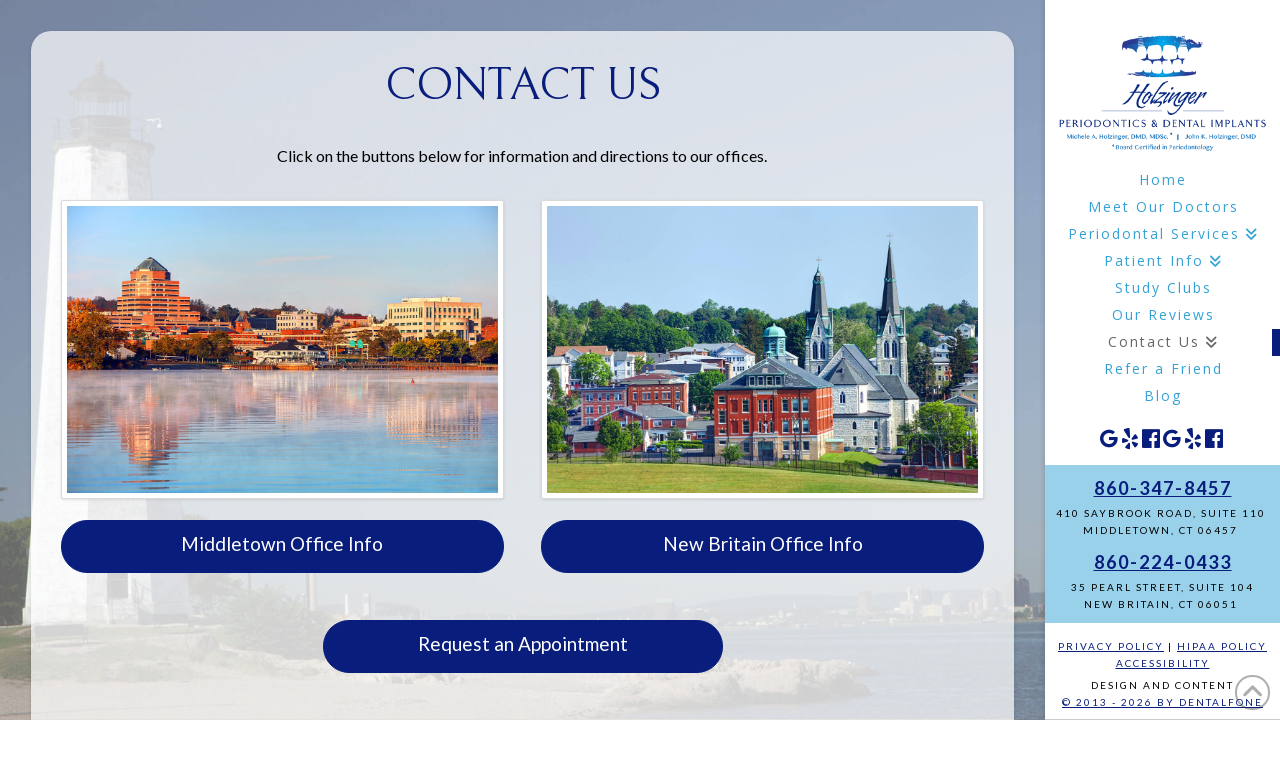

--- FILE ---
content_type: text/html; charset=UTF-8
request_url: https://www.holzingerperio.com/contact-us/
body_size: 11872
content:
<!DOCTYPE html><html class="no-js" lang="en-US" prefix="og: http://ogp.me/ns#"><head><meta charset="UTF-8"><meta name="viewport" content="width=device-width, initial-scale=1.0"><script data-cfasync="false" id="ao_optimized_gfonts_config">WebFontConfig={google:{families:["Lato:100,100i,200,200i,300,300i,400,400i,500,500i,600,600i,700,700i,800,800i,900,900i","Open Sans:100,100i,200,200i,300,300i,400,400i,500,500i,600,600i,700,700i,800,800i,900,900i","Indie Flower:100,100i,200,200i,300,300i,400,400i,500,500i,600,600i,700,700i,800,800i,900,900i","Oswald:100,100i,200,200i,300,300i,400,400i,500,500i,600,600i,700,700i,800,800i,900,900i","Lato:400,400i,700,700i","Bellefair:400","Open Sans:400"] },classes:false, events:false, timeout:1500};</script><link rel="pingback" href="https://www.holzingerperio.com/xmlrpc.php"><meta name='robots' content='index, follow, max-image-preview:large, max-snippet:-1, max-video-preview:-1' /><meta property="og:image" content="https://www.holzingerperio.com/wp-content/uploads/SHAREQRCode_holzingerperio-com.jpeg" /><meta property="og:image:secure_url" content="https://www.holzingerperio.com/wp-content/uploads/SHAREQRCode_holzingerperio-com.jpeg" /><meta name="twitter:image" content="https://www.holzingerperio.com/wp-content/uploads/SHAREQRCode_holzingerperio-com.jpeg" /><link media="all" href="https://www.holzingerperio.com/wp-content/cache/autoptimize/css/autoptimize_6d80953ef7185a3ced04ddf4bb4f61df.css" rel="stylesheet"><link media="screen" href="https://www.holzingerperio.com/wp-content/cache/autoptimize/css/autoptimize_ea67fcd62b65f70f5b53e630c7fc43d8.css" rel="stylesheet"><title>Contact Us | Holzinger Periodontics &amp; Implant Dentistry</title><link crossorigin data-rocket-preconnect href="https://fonts.googleapis.com" rel="preconnect"><link crossorigin data-rocket-preconnect href="https://www.google-analytics.com" rel="preconnect"><link crossorigin data-rocket-preconnect href="https://www.googletagmanager.com" rel="preconnect"><link crossorigin data-rocket-preconnect href="https://ajax.googleapis.com" rel="preconnect"><link crossorigin data-rocket-preconnect href="https://use.fontawesome.com" rel="preconnect"><link crossorigin data-rocket-preconnect href="https://maps.googleapis.com" rel="preconnect"><link rel="preload" data-rocket-preload as="image" href="https://www.holzingerperio.com/wp-content/uploads/bkg6.jpg" fetchpriority="high"><meta name="description" content="For questions, appointments or directions, contact Holzinger Periodontics &amp; Dental Implants in New Britain &amp; Middletown at 860-224-0433 or 860-347-8457." /><link rel="canonical" href="https://www.holzingerperio.com/contact-us/" /><meta property="og:locale" content="en_US" /><meta property="og:type" content="article" /><meta property="og:title" content="Contact Us | Holzinger Periodontics &amp; Implant Dentistry" /><meta property="og:description" content="For questions, appointments or directions, contact Holzinger Periodontics &amp; Dental Implants in New Britain &amp; Middletown at 860-224-0433 or 860-347-8457." /><meta property="og:url" content="https://www.holzingerperio.com/contact-us/" /><meta property="og:site_name" content="Holzinger Periodontics and Dental Implants" /><meta property="article:modified_time" content="2021-09-30T01:39:55+00:00" /><meta name="twitter:card" content="summary_large_image" /><meta name="twitter:title" content="Contact Us | Holzinger Periodontics &amp; Implant Dentistry" /><meta name="twitter:description" content="For questions, appointments or directions, contact Holzinger Periodontics &amp; Dental Implants in New Britain &amp; Middletown at 860-224-0433 or 860-347-8457." /><meta name="twitter:label1" content="Est. reading time" /><meta name="twitter:data1" content="3 minutes" /> <script type="application/ld+json" class="yoast-schema-graph">{"@context":"https://schema.org","@graph":[{"@type":"WebPage","@id":"https://www.holzingerperio.com/contact-us/","url":"https://www.holzingerperio.com/contact-us/","name":"Contact Us | Holzinger Periodontics & Implant Dentistry","isPartOf":{"@id":"https://www.holzingerperio.com/#website"},"datePublished":"2015-06-05T00:37:07+00:00","dateModified":"2021-09-30T01:39:55+00:00","description":"For questions, appointments or directions, contact Holzinger Periodontics & Dental Implants in New Britain & Middletown at 860-224-0433 or 860-347-8457.","breadcrumb":{"@id":"https://www.holzingerperio.com/contact-us/#breadcrumb"},"inLanguage":"en-US","potentialAction":[{"@type":"ReadAction","target":["https://www.holzingerperio.com/contact-us/"]}]},{"@type":"BreadcrumbList","@id":"https://www.holzingerperio.com/contact-us/#breadcrumb","itemListElement":[{"@type":"ListItem","position":1,"name":"Home","item":"https://www.holzingerperio.com/"},{"@type":"ListItem","position":2,"name":"Contact Us"}]},{"@type":"WebSite","@id":"https://www.holzingerperio.com/#website","url":"https://www.holzingerperio.com/","name":"Holzinger Periodontics and Dental Implants","description":"","potentialAction":[{"@type":"SearchAction","target":{"@type":"EntryPoint","urlTemplate":"https://www.holzingerperio.com/?s={search_term_string}"},"query-input":{"@type":"PropertyValueSpecification","valueRequired":true,"valueName":"search_term_string"}}],"inLanguage":"en-US"}]}</script> <link rel='dns-prefetch' href='//use.fontawesome.com' /><link href='https://fonts.gstatic.com' crossorigin='anonymous' rel='preconnect' /><link href='https://ajax.googleapis.com' rel='preconnect' /><link href='https://fonts.googleapis.com' rel='preconnect' /><link rel="alternate" type="application/rss+xml" title="Holzinger Periodontics and Dental Implants &raquo; Feed" href="https://www.holzingerperio.com/feed/" /> <script type="text/javascript" src="https://www.holzingerperio.com/wp-includes/js/jquery/jquery.min.js" id="jquery-core-js"></script> <script type="text/javascript" src="https://www.holzingerperio.com/wp-includes/js/jquery/jquery-migrate.min.js" id="jquery-migrate-js"></script> <script type="text/javascript" id="layerslider-utils-js-extra">var LS_Meta = {"v":"7.11.1","fixGSAP":"1"};</script> <script type="text/javascript" src="https://www.holzingerperio.com/wp-content/plugins/LayerSlider/assets/static/layerslider/js/layerslider.utils.js" id="layerslider-utils-js"></script> <script type="text/javascript" src="https://www.holzingerperio.com/wp-content/plugins/LayerSlider/assets/static/layerslider/js/layerslider.kreaturamedia.jquery.js" id="layerslider-js"></script> <script type="text/javascript" src="https://www.holzingerperio.com/wp-content/plugins/LayerSlider/assets/static/layerslider/js/layerslider.transitions.js" id="layerslider-transitions-js"></script> <script type="text/javascript" src="https://www.holzingerperio.com/wp-content/plugins/df-grid/includes/js/flowtype.js" id="df-grid-flowtype-js"></script> <script type="text/javascript" src="https://use.fontawesome.com/80d9f79e7d.js" id="df-grid-fa-js"></script> <meta name="generator" content="Powered by LayerSlider 7.11.1 - Build Heros, Sliders, and Popups. Create Animations and Beautiful, Rich Web Content as Easy as Never Before on WordPress." />  <script id="essb-inline-js"></script><link rel="https://api.w.org/" href="https://www.holzingerperio.com/wp-json/" /><link rel="alternate" title="JSON" type="application/json" href="https://www.holzingerperio.com/wp-json/wp/v2/pages/29" /><link rel='shortlink' href='https://www.holzingerperio.com/?p=29' /><link rel="alternate" title="oEmbed (JSON)" type="application/json+oembed" href="https://www.holzingerperio.com/wp-json/oembed/1.0/embed?url=https%3A%2F%2Fwww.holzingerperio.com%2Fcontact-us%2F" /><link rel="alternate" title="oEmbed (XML)" type="text/xml+oembed" href="https://www.holzingerperio.com/wp-json/oembed/1.0/embed?url=https%3A%2F%2Fwww.holzingerperio.com%2Fcontact-us%2F&#038;format=xml" /> <script type="text/javascript">(function(url){
	if(/(?:Chrome\/26\.0\.1410\.63 Safari\/537\.31|WordfenceTestMonBot)/.test(navigator.userAgent)){ return; }
	var addEvent = function(evt, handler) {
		if (window.addEventListener) {
			document.addEventListener(evt, handler, false);
		} else if (window.attachEvent) {
			document.attachEvent('on' + evt, handler);
		}
	};
	var removeEvent = function(evt, handler) {
		if (window.removeEventListener) {
			document.removeEventListener(evt, handler, false);
		} else if (window.detachEvent) {
			document.detachEvent('on' + evt, handler);
		}
	};
	var evts = 'contextmenu dblclick drag dragend dragenter dragleave dragover dragstart drop keydown keypress keyup mousedown mousemove mouseout mouseover mouseup mousewheel scroll'.split(' ');
	var logHuman = function() {
		if (window.wfLogHumanRan) { return; }
		window.wfLogHumanRan = true;
		var wfscr = document.createElement('script');
		wfscr.type = 'text/javascript';
		wfscr.async = true;
		wfscr.src = url + '&r=' + Math.random();
		(document.getElementsByTagName('head')[0]||document.getElementsByTagName('body')[0]).appendChild(wfscr);
		for (var i = 0; i < evts.length; i++) {
			removeEvent(evts[i], logHuman);
		}
	};
	for (var i = 0; i < evts.length; i++) {
		addEvent(evts[i], logHuman);
	}
})('//www.holzingerperio.com/?wordfence_lh=1&hid=70860C4398B2C757166E55377E11A819');</script><script>document.documentElement.className += " js";</script> <meta name="format-detection" content="telephone=no">  <script async src="https://www.googletagmanager.com/gtag/js?id=G-D0MKJ9HQJ2"></script> <script>window.dataLayer = window.dataLayer || [];
  function gtag(){dataLayer.push(arguments);}
  gtag('js', new Date());

  gtag('config', 'G-D0MKJ9HQJ2');</script> <meta name="google-site-verification" content="QXVGONHh6d2pZ6r52AyNkcQYVJWIPzSASMoIzzIQOy4" /><meta name="msvalidate.01" content="5A662DD2E108B9BEA2EE9839FBBFA74F" /><meta name="google-site-verification" content="s3hioqy3vyKBO1qTeAlvUpPMPaF2DEvSV8rJxTLQLyQ" />  <script>(function(w,d,s,l,i){w[l]=w[l]||[];w[l].push({'gtm.start':
new Date().getTime(),event:'gtm.js'});var f=d.getElementsByTagName(s)[0],
j=d.createElement(s),dl=l!='dataLayer'?'&l='+l:'';j.async=true;j.src=
'https://www.googletagmanager.com/gtm.js?id='+i+dl;f.parentNode.insertBefore(j,f);
})(window,document,'script','dataLayer','GTM-T4DKRH97');</script> <link rel="icon" href="https://www.holzingerperio.com/wp-content/uploads/cropped-apple-touch-icon-32x32.png" sizes="32x32" /><link rel="icon" href="https://www.holzingerperio.com/wp-content/uploads/cropped-apple-touch-icon-192x192.png" sizes="192x192" /><link rel="apple-touch-icon" href="https://www.holzingerperio.com/wp-content/uploads/cropped-apple-touch-icon-180x180.png" /><meta name="msapplication-TileImage" content="https://www.holzingerperio.com/wp-content/uploads/cropped-apple-touch-icon-270x270.png" /><noscript><style id="rocket-lazyload-nojs-css">.rll-youtube-player, [data-lazy-src]{display:none !important;}</style></noscript><meta name="generator" content="WP Rocket 3.20.0.2" data-wpr-features="wpr_lazyload_images wpr_lazyload_iframes wpr_preconnect_external_domains wpr_oci wpr_desktop" /><script data-cfasync="false" id="ao_optimized_gfonts_webfontloader">(function() {var wf = document.createElement('script');wf.src='https://ajax.googleapis.com/ajax/libs/webfont/1/webfont.js';wf.type='text/javascript';wf.async='true';var s=document.getElementsByTagName('script')[0];s.parentNode.insertBefore(wf, s);})();</script></head><body class="page-template page-template-template-blank-4 page-template-template-blank-4-php page page-id-29 page-parent x-integrity x-integrity-light x-child-theme-active x-full-width-layout-active x-content-sidebar-active x-page-title-disabled essb-10.7 x-navbar-fixed-right-active pro-v6_6_7">
<!-- Google Tag Manager (noscript) -->
<noscript><iframe src="https://www.googletagmanager.com/ns.html?id=GTM-T4DKRH97"
height="0" width="0" style="display:none;visibility:hidden"></iframe></noscript>
<!-- End Google Tag Manager (noscript) --><div  id="x-root" class="x-root"><div  id="top" class="site"><header  class="masthead masthead-inline" role="banner"><div class="x-navbar-wrap"><div class="x-navbar x-navbar-fixed-right"><div class="x-navbar-inner"><div class="x-container max width"> <a href="https://www.holzingerperio.com/" class="x-brand img" title=""> <img src="//www.holzingerperio.com/wp-content/uploads/logotop1a.png" alt=""></a> <a href="#" id="x-btn-navbar" class="x-btn-navbar collapsed" data-x-toggle="collapse-b" data-x-toggleable="x-nav-wrap-mobile"> <i class="x-icon-bars" data-x-icon=""></i> <span class="visually-hidden">Navigation</span> </a><nav class="x-nav-wrap desktop" role="navigation"><ul id="menu-main-menu" class="x-nav"><li id="menu-item-312" class="menu-item menu-item-type-post_type menu-item-object-page menu-item-home menu-item-312"><a href="https://www.holzingerperio.com/"><span>Home<i class="x-icon x-framework-icon x-framework-icon-menu" aria-hidden="true" data-x-icon-s="&#xf103;"></i></span></a></li><li id="menu-item-6228" class="menu-item menu-item-type-post_type menu-item-object-page menu-item-6228"><a href="https://www.holzingerperio.com/meet-our-doctors/"><span>Meet Our Doctors<i class="x-icon x-framework-icon x-framework-icon-menu" aria-hidden="true" data-x-icon-s="&#xf103;"></i></span></a></li><li id="menu-item-6556" class="menu-item menu-item-type-post_type menu-item-object-page menu-item-has-children menu-item-6556"><a href="https://www.holzingerperio.com/periodontal-procedures/"><span>Periodontal Services<i class="x-icon x-framework-icon x-framework-icon-menu" aria-hidden="true" data-x-icon-s="&#xf103;"></i></span></a><ul class="sub-menu"><li id="menu-item-6595" class="menu-item menu-item-type-post_type menu-item-object-page menu-item-6595"><a href="https://www.holzingerperio.com/dental-implants/"><span>Dental Implants<i class="x-icon x-framework-icon x-framework-icon-menu" aria-hidden="true" data-x-icon-s="&#xf103;"></i></span></a></li><li id="menu-item-6596" class="menu-item menu-item-type-post_type menu-item-object-page menu-item-6596"><a href="https://www.holzingerperio.com/periodontal-procedures/dental-crown-lengthening/"><span>Crown Lengthening<i class="x-icon x-framework-icon x-framework-icon-menu" aria-hidden="true" data-x-icon-s="&#xf103;"></i></span></a></li><li id="menu-item-6597" class="menu-item menu-item-type-post_type menu-item-object-page menu-item-6597"><a href="https://www.holzingerperio.com/periodontal-procedures/gingival-gum-grafting/"><span>Gum Grafting<i class="x-icon x-framework-icon x-framework-icon-menu" aria-hidden="true" data-x-icon-s="&#xf103;"></i></span></a></li><li id="menu-item-6598" class="menu-item menu-item-type-post_type menu-item-object-page menu-item-6598"><a href="https://www.holzingerperio.com/periodontal-procedures/jaw-bone-grafting/"><span>Bone Grafting<i class="x-icon x-framework-icon x-framework-icon-menu" aria-hidden="true" data-x-icon-s="&#xf103;"></i></span></a></li><li id="menu-item-6599" class="menu-item menu-item-type-post_type menu-item-object-page menu-item-6599"><a href="https://www.holzingerperio.com/periodontal-procedures/jaw-bone-regeneration/"><span>Bone Regeneration<i class="x-icon x-framework-icon x-framework-icon-menu" aria-hidden="true" data-x-icon-s="&#xf103;"></i></span></a></li><li id="menu-item-6600" class="menu-item menu-item-type-post_type menu-item-object-page menu-item-6600"><a href="https://www.holzingerperio.com/periodontal-procedures/dental-ridge-preservation/"><span>Ridge Preservation<i class="x-icon x-framework-icon x-framework-icon-menu" aria-hidden="true" data-x-icon-s="&#xf103;"></i></span></a></li><li id="menu-item-6601" class="menu-item menu-item-type-post_type menu-item-object-page menu-item-6601"><a href="https://www.holzingerperio.com/periodontal-procedures/dental-extractions/"><span>Extractions<i class="x-icon x-framework-icon x-framework-icon-menu" aria-hidden="true" data-x-icon-s="&#xf103;"></i></span></a></li><li id="menu-item-6602" class="menu-item menu-item-type-post_type menu-item-object-page menu-item-6602"><a href="https://www.holzingerperio.com/periodontal-procedures/oral-pathology-biopsy/"><span>Biopsy<i class="x-icon x-framework-icon x-framework-icon-menu" aria-hidden="true" data-x-icon-s="&#xf103;"></i></span></a></li><li id="menu-item-6603" class="menu-item menu-item-type-post_type menu-item-object-page menu-item-6603"><a href="https://www.holzingerperio.com/periodontal-procedures/periodontal-maintenance-program/"><span>Periodontal Maintenance Program<i class="x-icon x-framework-icon x-framework-icon-menu" aria-hidden="true" data-x-icon-s="&#xf103;"></i></span></a></li><li id="menu-item-6604" class="menu-item menu-item-type-post_type menu-item-object-page menu-item-6604"><a href="https://www.holzingerperio.com/periodontal-procedures/periodontal-scaling-root-planing/"><span>Scaling and Root Planing<i class="x-icon x-framework-icon x-framework-icon-menu" aria-hidden="true" data-x-icon-s="&#xf103;"></i></span></a></li></ul></li><li id="menu-item-324" class="menu-item menu-item-type-post_type menu-item-object-page menu-item-has-children menu-item-324"><a href="https://www.holzingerperio.com/patient-info/"><span>Patient Info<i class="x-icon x-framework-icon x-framework-icon-menu" aria-hidden="true" data-x-icon-s="&#xf103;"></i></span></a><ul class="sub-menu"><li id="menu-item-6381" class="menu-item menu-item-type-post_type menu-item-object-page menu-item-6381"><a href="https://www.holzingerperio.com/what-to-expect/"><span>First Visit<i class="x-icon x-framework-icon x-framework-icon-menu" aria-hidden="true" data-x-icon-s="&#xf103;"></i></span></a></li><li id="menu-item-6380" class="menu-item menu-item-type-post_type menu-item-object-page menu-item-6380"><a href="https://www.holzingerperio.com/post-op/"><span>Patient Instructions<i class="x-icon x-framework-icon x-framework-icon-menu" aria-hidden="true" data-x-icon-s="&#xf103;"></i></span></a></li><li id="menu-item-6379" class="menu-item menu-item-type-post_type menu-item-object-page menu-item-6379"><a href="https://www.holzingerperio.com/policies/"><span>Policies<i class="x-icon x-framework-icon x-framework-icon-menu" aria-hidden="true" data-x-icon-s="&#xf103;"></i></span></a></li><li id="menu-item-6486" class="menu-item menu-item-type-post_type menu-item-object-page menu-item-6486"><a href="https://www.holzingerperio.com/patient-info/faqs/"><span>Frequently Asked Questions<i class="x-icon x-framework-icon x-framework-icon-menu" aria-hidden="true" data-x-icon-s="&#xf103;"></i></span></a></li></ul></li><li id="menu-item-6229" class="menu-item menu-item-type-post_type menu-item-object-page menu-item-6229"><a href="https://www.holzingerperio.com/study-club/"><span>Study Clubs<i class="x-icon x-framework-icon x-framework-icon-menu" aria-hidden="true" data-x-icon-s="&#xf103;"></i></span></a></li><li id="menu-item-2634" class="menu-item menu-item-type-post_type menu-item-object-page menu-item-2634"><a href="https://www.holzingerperio.com/social-media-reviews/"><span>Our Reviews<i class="x-icon x-framework-icon x-framework-icon-menu" aria-hidden="true" data-x-icon-s="&#xf103;"></i></span></a></li><li id="menu-item-332" class="menu-item menu-item-type-post_type menu-item-object-page current-menu-item page_item page-item-29 current_page_item menu-item-has-children menu-item-332"><a href="https://www.holzingerperio.com/contact-us/" aria-current="page"><span>Contact Us<i class="x-icon x-framework-icon x-framework-icon-menu" aria-hidden="true" data-x-icon-s="&#xf103;"></i></span></a><ul class="sub-menu"><li id="menu-item-6382" class="menu-item menu-item-type-post_type menu-item-object-page menu-item-6382"><a href="https://www.holzingerperio.com/contact-us/contact-us-middletown/"><span>Middletown Office<i class="x-icon x-framework-icon x-framework-icon-menu" aria-hidden="true" data-x-icon-s="&#xf103;"></i></span></a></li><li id="menu-item-6383" class="menu-item menu-item-type-post_type menu-item-object-page menu-item-6383"><a href="https://www.holzingerperio.com/contact-us/contact-us-new-britain/"><span>New Britain Office<i class="x-icon x-framework-icon x-framework-icon-menu" aria-hidden="true" data-x-icon-s="&#xf103;"></i></span></a></li></ul></li><li id="menu-item-325" class="menu-item menu-item-type-post_type menu-item-object-page menu-item-325"><a href="https://www.holzingerperio.com/share/"><span>Refer a Friend<i class="x-icon x-framework-icon x-framework-icon-menu" aria-hidden="true" data-x-icon-s="&#xf103;"></i></span></a></li><li id="menu-item-6468" class="menu-item menu-item-type-post_type menu-item-object-page menu-item-6468"><a href="https://www.holzingerperio.com/blog/"><span>Blog<i class="x-icon x-framework-icon x-framework-icon-menu" aria-hidden="true" data-x-icon-s="&#xf103;"></i></span></a></li></ul><div class="df-social"><div class="x-social-global"></div><div> <a href="https://www.google.com/maps/place/Holzinger+Periodontics+%26+Implant+Dentistry/@41.545114,-72.6298876,17z/data=!4m5!3m4!1s0x89e64a1078de5fed:0x2b8ca9d0c9c89141!8m2!3d41.54511!4d-72.6276936" target="_blank"><i class="fa fa-google" aria-hidden="true"></i></a><a href="https://www.yelp.com/biz/holzinger-periodontics-and-implant-dentistry-middletown" target="_blank"><i class="fa fa-yelp" aria-hidden="true"></i></a><a href="https://www.facebook.com/HolzingerPerioMiddletown/" target="_blank"><i class="fa fa-facebook-official" aria-hidden="true"></i></a><a href="https://www.google.com/maps/place/Holzinger+Periodontics+%26+Implant+Dentistry/@41.6040722,-72.7730944,12z/data=!4m8!1m2!2m1!1sHolzinger+Periodontics+%26+Implant+Dentistry!3m4!1s0x89e7b338a2a85ddf:0x4a1b5982592d983c!8m2!3d41.6626459!4d-72.7782876" target="_blank"><i class="fa fa-google" aria-hidden="true"></i></a><a href="https://www.yelp.com/biz/holzinger-periodontics-and-implant-dentistry-new-britain" target="_blank"><i class="fa fa-yelp" aria-hidden="true"></i></a><a href="https://www.facebook.com/HolzingerPerioNewBritain/" target="_blank"><i class="fa fa-facebook-official" aria-hidden="true"></i></a></div></div><div class="widget_text df-side-nav-widget"><div class="textwidget custom-html-widget"><a title="Phone Number" href="tel:860-347-8457" target="_blank" style="color: ; font-size: ;">860-347-8457</a><div style="padding-top: 5px;"> 410 Saybrook Road,  Suite 110 <hr  class="x-clear" > Middletown, CT 06457 </div><div style="padding-top: 15px;"> <a title="Phone Number" href="tel:860-224-0433" target="_blank" style="color: ; font-size: ;">860-224-0433</a><div style="padding-top: 5px;"> 35 Pearl Street, Suite 104<hr  class="x-clear" > New Britain, CT 06051 </div></div></div></div><div class="df-legal"> <a href="/privacy-policy/">PRIVACY POLICY</a> | <a href="/hipaa-policy/">HIPAA POLICY</a><br> <a href="/accessibility/">ACCESSIBILITY</a><br><div style="padding-top: 5px;"> DESIGN AND CONTENT<br> <a href="http://www.dentalfone.com" target="_blank">© 2013 - 2026 BY DENTALFONE</a></div></div></nav><div id="x-nav-wrap-mobile" class="x-nav-wrap mobile x-collapsed" data-x-toggleable="x-nav-wrap-mobile" data-x-toggle-collapse="1" aria-hidden="true" aria-labelledby="x-btn-navbar"><ul id="menu-main-menu-1" class="x-nav"><li class="menu-item menu-item-type-post_type menu-item-object-page menu-item-home menu-item-312"><a href="https://www.holzingerperio.com/"><span>Home<i class="x-icon x-framework-icon x-framework-icon-menu" aria-hidden="true" data-x-icon-s="&#xf103;"></i></span></a></li><li class="menu-item menu-item-type-post_type menu-item-object-page menu-item-6228"><a href="https://www.holzingerperio.com/meet-our-doctors/"><span>Meet Our Doctors<i class="x-icon x-framework-icon x-framework-icon-menu" aria-hidden="true" data-x-icon-s="&#xf103;"></i></span></a></li><li class="menu-item menu-item-type-post_type menu-item-object-page menu-item-has-children menu-item-6556"><a href="https://www.holzingerperio.com/periodontal-procedures/"><span>Periodontal Services<i class="x-icon x-framework-icon x-framework-icon-menu" aria-hidden="true" data-x-icon-s="&#xf103;"></i></span></a><ul class="sub-menu"><li class="menu-item menu-item-type-post_type menu-item-object-page menu-item-6595"><a href="https://www.holzingerperio.com/dental-implants/"><span>Dental Implants<i class="x-icon x-framework-icon x-framework-icon-menu" aria-hidden="true" data-x-icon-s="&#xf103;"></i></span></a></li><li class="menu-item menu-item-type-post_type menu-item-object-page menu-item-6596"><a href="https://www.holzingerperio.com/periodontal-procedures/dental-crown-lengthening/"><span>Crown Lengthening<i class="x-icon x-framework-icon x-framework-icon-menu" aria-hidden="true" data-x-icon-s="&#xf103;"></i></span></a></li><li class="menu-item menu-item-type-post_type menu-item-object-page menu-item-6597"><a href="https://www.holzingerperio.com/periodontal-procedures/gingival-gum-grafting/"><span>Gum Grafting<i class="x-icon x-framework-icon x-framework-icon-menu" aria-hidden="true" data-x-icon-s="&#xf103;"></i></span></a></li><li class="menu-item menu-item-type-post_type menu-item-object-page menu-item-6598"><a href="https://www.holzingerperio.com/periodontal-procedures/jaw-bone-grafting/"><span>Bone Grafting<i class="x-icon x-framework-icon x-framework-icon-menu" aria-hidden="true" data-x-icon-s="&#xf103;"></i></span></a></li><li class="menu-item menu-item-type-post_type menu-item-object-page menu-item-6599"><a href="https://www.holzingerperio.com/periodontal-procedures/jaw-bone-regeneration/"><span>Bone Regeneration<i class="x-icon x-framework-icon x-framework-icon-menu" aria-hidden="true" data-x-icon-s="&#xf103;"></i></span></a></li><li class="menu-item menu-item-type-post_type menu-item-object-page menu-item-6600"><a href="https://www.holzingerperio.com/periodontal-procedures/dental-ridge-preservation/"><span>Ridge Preservation<i class="x-icon x-framework-icon x-framework-icon-menu" aria-hidden="true" data-x-icon-s="&#xf103;"></i></span></a></li><li class="menu-item menu-item-type-post_type menu-item-object-page menu-item-6601"><a href="https://www.holzingerperio.com/periodontal-procedures/dental-extractions/"><span>Extractions<i class="x-icon x-framework-icon x-framework-icon-menu" aria-hidden="true" data-x-icon-s="&#xf103;"></i></span></a></li><li class="menu-item menu-item-type-post_type menu-item-object-page menu-item-6602"><a href="https://www.holzingerperio.com/periodontal-procedures/oral-pathology-biopsy/"><span>Biopsy<i class="x-icon x-framework-icon x-framework-icon-menu" aria-hidden="true" data-x-icon-s="&#xf103;"></i></span></a></li><li class="menu-item menu-item-type-post_type menu-item-object-page menu-item-6603"><a href="https://www.holzingerperio.com/periodontal-procedures/periodontal-maintenance-program/"><span>Periodontal Maintenance Program<i class="x-icon x-framework-icon x-framework-icon-menu" aria-hidden="true" data-x-icon-s="&#xf103;"></i></span></a></li><li class="menu-item menu-item-type-post_type menu-item-object-page menu-item-6604"><a href="https://www.holzingerperio.com/periodontal-procedures/periodontal-scaling-root-planing/"><span>Scaling and Root Planing<i class="x-icon x-framework-icon x-framework-icon-menu" aria-hidden="true" data-x-icon-s="&#xf103;"></i></span></a></li></ul></li><li class="menu-item menu-item-type-post_type menu-item-object-page menu-item-has-children menu-item-324"><a href="https://www.holzingerperio.com/patient-info/"><span>Patient Info<i class="x-icon x-framework-icon x-framework-icon-menu" aria-hidden="true" data-x-icon-s="&#xf103;"></i></span></a><ul class="sub-menu"><li class="menu-item menu-item-type-post_type menu-item-object-page menu-item-6381"><a href="https://www.holzingerperio.com/what-to-expect/"><span>First Visit<i class="x-icon x-framework-icon x-framework-icon-menu" aria-hidden="true" data-x-icon-s="&#xf103;"></i></span></a></li><li class="menu-item menu-item-type-post_type menu-item-object-page menu-item-6380"><a href="https://www.holzingerperio.com/post-op/"><span>Patient Instructions<i class="x-icon x-framework-icon x-framework-icon-menu" aria-hidden="true" data-x-icon-s="&#xf103;"></i></span></a></li><li class="menu-item menu-item-type-post_type menu-item-object-page menu-item-6379"><a href="https://www.holzingerperio.com/policies/"><span>Policies<i class="x-icon x-framework-icon x-framework-icon-menu" aria-hidden="true" data-x-icon-s="&#xf103;"></i></span></a></li><li class="menu-item menu-item-type-post_type menu-item-object-page menu-item-6486"><a href="https://www.holzingerperio.com/patient-info/faqs/"><span>Frequently Asked Questions<i class="x-icon x-framework-icon x-framework-icon-menu" aria-hidden="true" data-x-icon-s="&#xf103;"></i></span></a></li></ul></li><li class="menu-item menu-item-type-post_type menu-item-object-page menu-item-6229"><a href="https://www.holzingerperio.com/study-club/"><span>Study Clubs<i class="x-icon x-framework-icon x-framework-icon-menu" aria-hidden="true" data-x-icon-s="&#xf103;"></i></span></a></li><li class="menu-item menu-item-type-post_type menu-item-object-page menu-item-2634"><a href="https://www.holzingerperio.com/social-media-reviews/"><span>Our Reviews<i class="x-icon x-framework-icon x-framework-icon-menu" aria-hidden="true" data-x-icon-s="&#xf103;"></i></span></a></li><li class="menu-item menu-item-type-post_type menu-item-object-page current-menu-item page_item page-item-29 current_page_item menu-item-has-children menu-item-332"><a href="https://www.holzingerperio.com/contact-us/" aria-current="page"><span>Contact Us<i class="x-icon x-framework-icon x-framework-icon-menu" aria-hidden="true" data-x-icon-s="&#xf103;"></i></span></a><ul class="sub-menu"><li class="menu-item menu-item-type-post_type menu-item-object-page menu-item-6382"><a href="https://www.holzingerperio.com/contact-us/contact-us-middletown/"><span>Middletown Office<i class="x-icon x-framework-icon x-framework-icon-menu" aria-hidden="true" data-x-icon-s="&#xf103;"></i></span></a></li><li class="menu-item menu-item-type-post_type menu-item-object-page menu-item-6383"><a href="https://www.holzingerperio.com/contact-us/contact-us-new-britain/"><span>New Britain Office<i class="x-icon x-framework-icon x-framework-icon-menu" aria-hidden="true" data-x-icon-s="&#xf103;"></i></span></a></li></ul></li><li class="menu-item menu-item-type-post_type menu-item-object-page menu-item-325"><a href="https://www.holzingerperio.com/share/"><span>Refer a Friend<i class="x-icon x-framework-icon x-framework-icon-menu" aria-hidden="true" data-x-icon-s="&#xf103;"></i></span></a></li><li class="menu-item menu-item-type-post_type menu-item-object-page menu-item-6468"><a href="https://www.holzingerperio.com/blog/"><span>Blog<i class="x-icon x-framework-icon x-framework-icon-menu" aria-hidden="true" data-x-icon-s="&#xf103;"></i></span></a></li></ul></div></div></div></div></div></header><div  class="df-app-home df-app-btn2"><a  class="x-btn x-btn-square x-btn-large x-btn-block"  href="/" title="Home"    data-options="thumbnail: ''"><i  class="x-icon x-icon-chevron-left" data-x-icon-s="&#xf053;" aria-hidden="true"></i>HOME</a></div><div  class="x-main full" role="main"><article id="post-29" class="post-29 page type-page status-publish hentry no-post-thumbnail"><div class="entry-content content"><div id="cs-content" class="cs-content"><div class="x-section e29-e1 mt-0 df-app-btn"><div class="x-container marginless-columns e29-e2 mt-1"><div class="x-column x-sm x-1-1 e29-e3 mt-2"><div class="cs-content x-global-block x-global-block-5877 e29-e4"><div class="x-section e5877-e1 m4j9-0 df-app-btn"><div class="x-container e5877-e2 m4j9-1"><div class="x-column x-sm x-1-1 e5877-e3 m4j9-2"><a  class="x-btn x-btn-flat x-btn-square x-btn-global x-btn-block"  href="/"     data-options="thumbnail: ''"><i  class="x-icon mvn mln mrs x-icon-chevron-left" data-x-icon-s="&#xf053;" aria-hidden="true"></i>HOME</a></div></div></div></div></div></div></div><div id="x-section-1" class="x-section cs-ta-center" style="margin: 0px;padding: 30px 0px 0px; background-color: transparent;" ><div id="" class="x-container max width" style="margin: 0px auto;padding: 0px;" ><div  class="x-column x-sm x-1-1" style="padding: 0px;" ><h1  class="h-custom-headline cs-ta-center man h2" ><span>Contact Us</span></h1><hr  class="x-gap" style="margin: 30px 0 0 0;"><div id="" class="x-text" style="" ><p>Click on the buttons below for information and directions to our offices.</p></div><hr  class="x-gap" style="margin: 30px 0 0 0;"></div></div></div><div id="x-section-2" class="x-section cs-ta-center" style="margin: 0px;padding: 0px; background-color: transparent;" ><div id="" class="x-container max width" style="margin: 0px auto;padding: 0px;" ><div  class="x-column x-sm x-1-2" style="padding: 0px;" ><a  class="x-img x-img-link x-img-thumbnail"  href="/contact-us-middletown/"     data-options="thumbnail: 'https://www.holzingerperio.com/wp-content/uploads/middletown.jpg'"><img decoding="async" src="https://www.holzingerperio.com/wp-content/uploads/middletown.jpg" alt="Holzinger Periodontics & Implant Dentistry in Middletown"></a><a  class="x-btn x-btn-global x-btn-block"  href="/contact-us-middletown/" title="Middletown Office"    data-options="thumbnail: ''">Middletown Office Info</a><hr  class="x-gap" style="margin: 30px 0 0 0;"></div><div  class="x-column x-sm x-1-2" style="padding: 0px;" ><a  class="x-img x-img-link x-img-thumbnail"  href="/contact-us-new-britain/"     data-options="thumbnail: 'https://www.holzingerperio.com/wp-content/uploads/new-britain.jpg'"><img decoding="async" src="https://www.holzingerperio.com/wp-content/uploads/new-britain.jpg" alt="Holzinger Periodontics & Implant Dentistry in New Britain "></a><a  class="x-btn x-btn-global x-btn-block"  href="/contact-us-new-britain/" title="New Britain Office"    data-options="thumbnail: ''">New Britain Office Info</a><hr  class="x-gap" style="margin: 30px 0 0 0;"></div></div></div><div id="x-section-3" class="x-section" style="margin: 0px;padding: 0px; background-color: transparent;" ><div id="" class="x-container" style="margin: 0px auto;padding: 0px;" ><div  class="x-column x-sm x-1-1" style="padding: 0px;" ><hr  class="x-gap" style="margin: 15px 0 0 0;"><a  class="x-btn x-btn-large x-btn-block" style="max-width: 400px; margin: 0 auto;" href="/request-appointment/" title="Request an Appointment"    data-options="thumbnail: ''">Request an Appointment</a><hr  class="x-gap" style="margin: 45px 0 0 0;"><div id="x-google-map-1" class="x-map x-google-map google-map-container man" data-x-element="google_map" data-x-params="{&quot;lat&quot;:&quot;41.618375&quot;,&quot;lng&quot;:&quot;-72.689133&quot;,&quot;drag&quot;:false,&quot;zoom&quot;:&quot;10&quot;,&quot;zoomControl&quot;:false,&quot;hue&quot;:&quot;#34a2d6&quot;}" ><div class="x-map-inner x-google-map-inner" style="padding-bottom: 350px;"></div><div class="x-google-map-marker" style="position: absolute; visibility: hidden;" data-x-element="google_map_marker" data-x-params="{&quot;lat&quot;:&quot;41.545112&quot;,&quot;lng&quot;:&quot;-72.627412&quot;,&quot;markerInfo&quot;:&quot;410 Saybrook Road, Suite 110&lt;br&gt;Middletown, CT 06457 &quot;,&quot;startOpen&quot;:false}"></div><div class="x-google-map-marker" style="position: absolute; visibility: hidden;" data-x-element="google_map_marker" data-x-params="{&quot;lat&quot;:&quot;41.662681&quot;,&quot;lng&quot;:&quot;-72.778035&quot;,&quot;markerInfo&quot;:&quot;35 Pearl Street&lt;br&gt;New Britain, CT 06051 &quot;,&quot;startOpen&quot;:false}"></div></div></div></div></div><div class="x-section e29-e50 mt-0 df-app-btn"><div class="x-container marginless-columns e29-e51 mt-1"><div class="x-column x-sm x-1-1 e29-e52 mt-2"><div class="cs-content x-global-block x-global-block-5878 e29-e53"><div class="x-section e5878-e1 m4ja-0 df-app-btn"><div class="x-container e5878-e2 m4ja-1"><div class="x-column x-sm x-1-1 e5878-e3 m4ja-2"><a  class="x-btn x-btn-flat x-btn-square x-btn-global x-btn-block"  href="/"     data-options="thumbnail: ''"><i  class="x-icon mvn mln mrs x-icon-home" data-x-icon-s="&#xf015;" aria-hidden="true"></i>HOME</a></div></div></div></div></div></div></div></div><div class="essb-pinterest-pro-content-marker" style="display: none !important;"></div></div></article></div><div  class="df-app-home df-app-btn2"><a  class="x-btn x-btn-square x-btn-large x-btn-block"  href="/" title="Home"    data-options="thumbnail: ''"><i  class="x-icon x-icon-home" data-x-icon-s="&#xf015;" aria-hidden="true"></i>HOME</a></div><footer  class="x-colophon bottom" role="contentinfo"><div class="x-container max width"><ul id="menu-footer-menu" class="x-nav"><li id="menu-item-1643" class="menu-item menu-item-type-post_type menu-item-object-page menu-item-home menu-item-1643"><a href="https://www.holzingerperio.com/">Home</a></li><li id="menu-item-6362" class="menu-item menu-item-type-post_type menu-item-object-page menu-item-6362"><a href="https://www.holzingerperio.com/contact-us/contact-us-middletown/">Contact Us Middletown</a></li><li id="menu-item-6361" class="menu-item menu-item-type-post_type menu-item-object-page menu-item-6361"><a href="https://www.holzingerperio.com/contact-us/contact-us-new-britain/">Contact Us New Britain</a></li><li id="menu-item-6140" class="menu-item menu-item-type-post_type menu-item-object-page menu-item-6140"><a href="https://www.holzingerperio.com/dr-john-k-holzinger/">Dr. John K Holzinger</a></li><li id="menu-item-6138" class="menu-item menu-item-type-post_type menu-item-object-page menu-item-6138"><a href="https://www.holzingerperio.com/dr-michele-holzinger/">Dr. Michele Holzinger</a></li><li id="menu-item-6557" class="menu-item menu-item-type-post_type menu-item-object-page menu-item-6557"><a href="https://www.holzingerperio.com/periodontal-procedures/">Periodontal Services</a></li><li id="menu-item-5666" class="menu-item menu-item-type-post_type menu-item-object-page menu-item-5666"><a href="https://www.holzingerperio.com/dental-implants/">Dental Implants</a></li><li id="menu-item-5656" class="menu-item menu-item-type-post_type menu-item-object-page menu-item-5656"><a href="https://www.holzingerperio.com/patient-info/">Patient Info</a></li><li id="menu-item-6139" class="menu-item menu-item-type-post_type menu-item-object-page menu-item-6139"><a href="https://www.holzingerperio.com/before-and-after/">Before and After</a></li><li id="menu-item-5661" class="menu-item menu-item-type-post_type menu-item-object-page menu-item-5661"><a href="https://www.holzingerperio.com/social-media-reviews/">Our Reviews</a></li><li id="menu-item-5662" class="menu-item menu-item-type-post_type menu-item-object-page menu-item-5662"><a href="https://www.holzingerperio.com/technology/">Technology</a></li><li id="menu-item-5668" class="menu-item menu-item-type-post_type menu-item-object-page menu-item-5668"><a href="https://www.holzingerperio.com/post-op/">Patient Instructions</a></li><li id="menu-item-6141" class="menu-item menu-item-type-post_type menu-item-object-page menu-item-6141"><a href="https://www.holzingerperio.com/patient-forms/">Patient Forms</a></li><li id="menu-item-5660" class="menu-item menu-item-type-post_type menu-item-object-page menu-item-5660"><a href="https://www.holzingerperio.com/share/">Refer A Friend</a></li><li id="menu-item-5658" class="menu-item menu-item-type-post_type menu-item-object-page menu-item-5658"><a href="https://www.holzingerperio.com/contact-us/request-appointment/">Request Appointment</a></li></ul><div class="x-colophon-content"> <br><br> Accessibility&nbsp;<button class="dfg-contrast">Adjust</button>&nbsp;<button class="dfg-reset">Reset</button> <br><br><div itemprop="name"><h2  class="h-custom-headline mtn center-text h5" ><span>Holzinger Periodontics & Dental Implants</span></h2></div><div itemprop="address" itemscope itemtype="http://schema.org/PostalAddress"> <span itemprop="streetAddress">410 Saybrook Road,  Suite 110 </span><br> <span itemprop="addressLocality">Middletown</span>, <span itemprop="addressRegion">CT</span> <span itemprop="postalCode">06457 </span><br> <span itemprop="phone"><a title="Phone Number" href="tel:860-347-8457" target="_blank" style="color: ; font-size: ;">860-347-8457</a></span></div> <br><br> <span itemprop="streetAddress">35 Pearl Street, Suite 104</span> <br> <span itemprop="addressLocality">New Britain</span>, <span itemprop="addressRegion">CT</span> <span itemprop="postalCode">06051 </span> <br> <span itemprop="phone"><a title="Phone Number" href="tel:860-224-0433" target="_blank" style="color: ; font-size: ;">860-224-0433</a></span> <br></div></div><div class="df-footer"> <a title="Dentalfone" href="/privacy-policy/" target="_self">Privacy Policy</a> | <a title="Dentalfone" href="/hipaa-policy/" target="_self">HIPAA Policy</a> | <a title="Dentalfone" href="/accessibility/" target="_self">Accessibility</a><br> Design and Content<br> <a title="Dentalfone" href="http://www.dentalfone.com/" target="_blank">&copy; 2013 - 2026 by Dentalfone</a></div></footer></div> <span class="x-scroll-top right fade" title="Back to Top" data-rvt-scroll-top> <i class='x-framework-icon x-icon-angle-up' data-x-icon-s='&#xf106;' aria-hidden=true></i> </span></div>  <script type="application/ld+json" class="df-client-sheet">{
"@context": "http://www.schema.org",
"@type": "Dentist",
"name": "Holzinger Periodontics & Dental Implants",
"openingHours": "Monday 8am - 5pm , Tuesday 8am - 5pm , Wednesday 8am - 5pm , Thursday 8am - 5pm , Friday Closed, Saturday Closed, Sunday Closed",
"additionalProperty": "https://en.wikipedia.org/wiki/Dentist",
"additionalType": "http://www.productontology.org/doc/Dentist",
"areaServed": {
        "@type": "GeoCircle",
        "name": "Holzinger Periodontics & Dental Implants service area",
        "geoMidpoint": {
            "@type": "GeoCoordinates",
            "postalCode": "06457 ",
            "latitude": "",
            "longitude": "",
            "description": "Our office location can be found here.",
            "name": "Holzinger Periodontics & Dental Implants geo location"
        },
        "geoRadius": "20000",

        "description": "Holzinger Periodontics & Dental Implants proudly serves the  area"
},

"email": "info@holzingerperio.com ",
"address": {
            "@type": "PostalAddress",
"streetAddress": "410 Saybrook Road",
"addressLocality": "Middletown",
"addressRegion": "CT",
"postalCode": "06457 ",
"addressCountry": "USA",
"telephone": "+1 860-347-8457"
},
"paymentAccepted": "Cash, Credit Card",
"telephone": "+1 860-347-8457",
"image": { 
            "@type": "ImageObject",
            "name": "Holzinger Periodontics & Dental Implants Image",
            "url": ""
},
"ContactPoint": {
    "@type": "ContactPoint",
"name": "Holzinger Periodontics & Dental Implants Inquiry",
"availableLanguage": "https://en.wikipedia.org/wiki/List_of_dialects_of_the_English_language",
"telephone": "+1 860-347-8457",
"contactType": "Customer Service",
"@id": "https://www.holzingerperio.com/contact-us/"},
"geo": {
            "@type": "GeoCoordinates",
"latitude": "",
"longitude": ""
},
"description": "We are dentists and periodontists in Middleton, CT specializing in dental implants, crown lengthening and gum grafting.",
"priceRange": "100-10000",
"url": "https://www.holzingerperio.com",
"currenciesAccepted": "",
"hasMap": "https://goo.gl/maps/edd539S2Th62",
"logo": "",
"serviceArea": {
            "@type": "GeoCircle",
            "name": "Holzinger Periodontics & Dental Implants service area",
            "geoMidpoint": {
                "@type": "GeoCoordinates",
                "postalCode": "06457 ",
                "latitude": "",
                "longitude": "",
                "description": "Our office location can be found here.",
                "name": "Holzinger Periodontics & Dental Implants geo location"
            },
            "geoRadius": "20000",

            "description": "Holzinger Periodontics & Dental Implants proudly serves the  area"
},
"sameAs": [
"https://www.facebook.com/HolzingerPerioMiddletown/"
,"https://www.yelp.com/biz/holzinger-periodontics-and-implant-dentistry-middletown"
]
,
"@id": "https://www.holzingerperio.com
"}</script> <script type="application/ld+json" class="df-client-sheet">{
"@context": "http://www.schema.org",
"@type": "Dentist",
"name": "Holzinger Periodontics & Dental Implants",
"openingHours": "Monday 8am - 5pm, Tuesday Closed, Wednesday 8am - 5pm, Thursday Closed, Friday By Appointment, Saturday Closed, Sunday Closed",
"additionalProperty": "https://en.wikipedia.org/wiki/Dentist",
"additionalType": "http://www.productontology.org/doc/Dentist",
"areaServed": {
        "@type": "GeoCircle",
        "name": "Holzinger Periodontics & Dental Implants service area",
        "geoMidpoint": {
            "@type": "GeoCoordinates",
            "postalCode": "06051 ",
            "latitude": "",
            "longitude": "",
            "description": "Our office location can be found here.",
            "name": "Holzinger Periodontics & Dental Implants geo location"
        },
        "geoRadius": "20000",

        "description": "Holzinger Periodontics & Dental Implants proudly serves the  area"
},

"email": "info@holzingerperio.com ",
"address": {
            "@type": "PostalAddress",
"streetAddress": "35 Pearl Street, Suite 104",
"addressLocality": "New Britain",
"addressRegion": "CT",
"postalCode": "06051 ",
"addressCountry": "",
"telephone": "+1 860-224-0433"
},
"paymentAccepted": "Cash, Credit Card",
"telephone": "+1 860-224-0433",
"image": { 
            "@type": "ImageObject",
            "name": "Holzinger Periodontics & Dental Implants Image",
            "url": ""
},
"ContactPoint": {
    "@type": "ContactPoint",
"name": "Holzinger Periodontics & Dental Implants Inquiry",
"availableLanguage": "https://en.wikipedia.org/wiki/List_of_dialects_of_the_English_language",
"telephone": "+1 860-224-0433",
"contactType": "Customer Service",
"@id": "https://www.holzingerperio.com/contact-us/"},
"geo": {
            "@type": "GeoCoordinates",
"latitude": "",
"longitude": ""
},
"description": "We are dentists and periodontists in New Britain, CT specializing in dental implants, crown lengthening and gum grafting.",
"priceRange": "100-10000",
"url": "https://www.holzingerperio.com",
"currenciesAccepted": "",
"hasMap": "https://goo.gl/maps/Ner5euRqV3k",
"logo": "",
"serviceArea": {
            "@type": "GeoCircle",
            "name": "Holzinger Periodontics & Dental Implants service area",
            "geoMidpoint": {
                "@type": "GeoCoordinates",
                "postalCode": "06051 ",
                "latitude": "",
                "longitude": "",
                "description": "Our office location can be found here.",
                "name": "Holzinger Periodontics & Dental Implants geo location"
            },
            "geoRadius": "20000",

            "description": "Holzinger Periodontics & Dental Implants proudly serves the  area"
},
"sameAs": [
"https://www.facebook.com/HolzingerPerioNewBritain/"
,"https://www.yelp.com/biz/holzinger-periodontics-and-implant-dentistry-new-britain"
]
,
"@id": "https://www.holzingerperio.com
"}</script> <script type="text/javascript" id="cs-js-extra">var csJsData = {"linkSelector":"#x-root a[href*=\"#\"]","bp":{"base":4,"ranges":[0,480,767,979,1200],"count":4}};</script> <script type="text/javascript" src="https://www.holzingerperio.com/wp-content/themes/pro/cornerstone/assets/js/site/cs-classic.7.6.7.js" id="cs-js"></script> <script type="text/javascript" src="https://www.holzingerperio.com/wp-content/plugins/accessible-colors/color-script.js" id="acolors-script-js"></script> <script type="text/javascript" src="https://www.holzingerperio.com/wp-content/plugins/ba-slide/baslide-script.js" id="baslide-script-js"></script> <script type="text/javascript" id="x-site-js-extra">var xJsData = {"scrollTop":"0.2","icons":{"down":"<i class='x-framework-icon x-icon-angle-double-down' data-x-icon-s='&#xf103;' aria-hidden=true><\/i>","subindicator":"<i class=\"x-icon x-framework-icon x-icon-angle-double-down\" aria-hidden=\"true\" data-x-icon-s=\"&#xf103;\"><\/i>","previous":"<i class='x-framework-icon x-icon-previous' data-x-icon-s='&#xf053;' aria-hidden=true><\/i>","next":"<i class='x-framework-icon x-icon-next' data-x-icon-s='&#xf054;' aria-hidden=true><\/i>","star":"<i class='x-framework-icon x-icon-star' data-x-icon-s='&#xf005;' aria-hidden=true><\/i>"}};</script> <script type="text/javascript" src="https://www.holzingerperio.com/wp-content/themes/pro/framework/dist/js/site/x.js" id="x-site-js"></script> <script type="text/javascript" id="x-stack-js-extra">var xJsStackData = {"backstretch":[["\/\/www.holzingerperio.com\/wp-content\/uploads\/bkg6.jpg"],{"fade":"750"}]};</script> <script type="text/javascript" src="https://www.holzingerperio.com/wp-content/themes/pro/framework/dist/js/site/stack.js" id="x-stack-js"></script> <script type="text/javascript" src="https://www.holzingerperio.com/wp-content/plugins/easy-social-share-buttons3/assets/modules/subscribe-forms.js" id="subscribe-forms-js-js"></script> <script type="text/javascript" src="https://www.holzingerperio.com/wp-content/plugins/easy-social-share-buttons3/assets/js/essb-core.js" id="easy-social-share-buttons-core-js"></script> <script type="text/javascript" id="easy-social-share-buttons-core-js-after">var essb_settings = {"ajax_url":"https:\/\/www.holzingerperio.com\/wp-admin\/admin-ajax.php","essb3_nonce":"1b51b7bab2","essb3_plugin_url":"https:\/\/www.holzingerperio.com\/wp-content\/plugins\/easy-social-share-buttons3","essb3_stats":false,"essb3_ga":false,"essb3_ga_ntg":false,"blog_url":"https:\/\/www.holzingerperio.com\/","post_id":"29"};</script> <script type="text/javascript" src="https://www.holzingerperio.com/wp-includes/js/jquery/ui/effect.min.js" id="jquery-effects-core-js"></script> <script type="text/javascript" id="the-grid-js-extra">var tg_global_var = {"url":"https:\/\/www.holzingerperio.com\/wp-admin\/admin-ajax.php","nonce":"15c1a2f0a7","is_mobile":null,"mediaelement":"","mediaelement_ex":null,"lightbox_autoplay":"","debounce":"","meta_data":null,"main_query":{"page":0,"pagename":"contact-us","error":"","m":"","p":0,"post_parent":"","subpost":"","subpost_id":"","attachment":"","attachment_id":0,"name":"contact-us","page_id":0,"second":"","minute":"","hour":"","day":0,"monthnum":0,"year":0,"w":0,"category_name":"","tag":"","cat":"","tag_id":"","author":"","author_name":"","feed":"","tb":"","paged":0,"meta_key":"","meta_value":"","preview":"","s":"","sentence":"","title":"","fields":"","menu_order":"","embed":"","category__in":[],"category__not_in":[],"category__and":[],"post__in":[],"post__not_in":[],"post_name__in":[],"tag__in":[],"tag__not_in":[],"tag__and":[],"tag_slug__in":[],"tag_slug__and":[],"post_parent__in":[],"post_parent__not_in":[],"author__in":[],"author__not_in":[],"search_columns":[],"ignore_sticky_posts":false,"suppress_filters":false,"cache_results":true,"update_post_term_cache":true,"update_menu_item_cache":false,"lazy_load_term_meta":true,"update_post_meta_cache":true,"post_type":"","posts_per_page":100,"nopaging":false,"comments_per_page":"50","no_found_rows":false,"order":"DESC"}};</script> <script type="text/javascript" src="https://www.holzingerperio.com/wp-content/plugins/the-grid/frontend/assets/js/the-grid.min.js" id="the-grid-js"></script> <script type="text/javascript" src="https://www.holzingerperio.com/wp-content/themes/pro/cornerstone/assets/js/site/cs-google-maps.7.6.7.js" id="cs-google-maps-js"></script> <script type="text/javascript" src="https://maps.googleapis.com/maps/api/js?key=AIzaSyAcNRbNLuv7VCv4cvj_y4JTmip_xDSstPU&loading=async&callback=window.csGoogleMapsLoad&ver=7ddde1da5a430785e5bb4fdcd4327e69" id="x-google-map-js"></script> <div  class="essb-copylink-shadow"><div  class="essb-copylink-window"><div  class="essb-copylink-window-header"> <span>&nbsp;</span> <a href="#" class="essb-copylink-window-close"><svg style="width: 24px; height: 24px; padding: 5px;" height="32" viewBox="0 0 32 32" width="32" version="1.1" xmlns="http://www.w3.org/2000/svg"><path d="M32,25.7c0,0.7-0.3,1.3-0.8,1.8l-3.7,3.7c-0.5,0.5-1.1,0.8-1.9,0.8c-0.7,0-1.3-0.3-1.8-0.8L16,23.3l-7.9,7.9C7.6,31.7,7,32,6.3,32c-0.8,0-1.4-0.3-1.9-0.8l-3.7-3.7C0.3,27.1,0,26.4,0,25.7c0-0.8,0.3-1.3,0.8-1.9L8.7,16L0.8,8C0.3,7.6,0,6.9,0,6.3c0-0.8,0.3-1.3,0.8-1.9l3.7-3.6C4.9,0.2,5.6,0,6.3,0C7,0,7.6,0.2,8.1,0.8L16,8.7l7.9-7.9C24.4,0.2,25,0,25.7,0c0.8,0,1.4,0.2,1.9,0.8l3.7,3.6C31.7,4.9,32,5.5,32,6.3c0,0.7-0.3,1.3-0.8,1.8L23.3,16l7.9,7.9C31.7,24.4,32,25,32,25.7z"/></svg></a></div><div  class="essb-copylink-window-content"><div class="essb_copy_internal" style="display: flex; align-items: center;"><div style="width: calc(100% - 50px); padding: 5px;"><input type="text" id="essb_copy_link_field" style="width: 100%;padding: 5px 10px;font-size: 15px;background: #f5f6f7;border: 1px solid #ccc;font-family: -apple-system,BlinkMacSystemFont,"Segoe UI",Roboto,Oxygen-Sans,Ubuntu,Cantarell,\"Helvetica Neue\",sans-serif;" /></div><div style="width:50px;text-align: center;"><a href="#" class="essb-copy-link" title="Press to copy the link" style="color:#5867dd;background:#fff;padding:10px;text-decoration: none;"><svg style="width: 24px; height: 24px; fill: currentColor;" class="essb-svg-icon" aria-hidden="true" role="img" focusable="false" width="32" height="32" viewBox="0 0 32 32" xmlns="http://www.w3.org/2000/svg"><path d="M25.313 28v-18.688h-14.625v18.688h14.625zM25.313 6.688c1.438 0 2.688 1.188 2.688 2.625v18.688c0 1.438-1.25 2.688-2.688 2.688h-14.625c-1.438 0-2.688-1.25-2.688-2.688v-18.688c0-1.438 1.25-2.625 2.688-2.625h14.625zM21.313 1.313v2.688h-16v18.688h-2.625v-18.688c0-1.438 1.188-2.688 2.625-2.688h16z"></path></svg></a></div></div><div class="essb-copy-message" style="font-size: 13px; font-family: -apple-system,BlinkMacSystemFont,\"Segoe UI\",Roboto,Oxygen-Sans,Ubuntu,Cantarell,\"Helvetica Neue\",sans-serif;"></div></div></div></div><script type="text/javascript">var to_like_post = {"url":"https://www.holzingerperio.com/wp-admin/admin-ajax.php","nonce":"1b14ec3305"};!function(t){"use strict";t(document).ready(function(){t(document).on("click",".to-post-like:not('.to-post-like-unactive')",function(e){e.preventDefault();var o=t(this),n=o.data("post-id"),s=parseInt(o.find(".to-like-count").text());return o.addClass("heart-pulse"),t.ajax({type:"post",url:to_like_post.url,data:{nonce:to_like_post.nonce,action:"to_like_post",post_id:n,like_nb:s},context:o,success:function(e){e&&((o=t(this)).attr("title",e.title),o.find(".to-like-count").text(e.count),o.removeClass(e.remove_class+" heart-pulse").addClass(e.add_class))}}),!1})})}(jQuery);</script><script type="text/javascript">function essb_open_copy_link_window(e,o){let s=window.location.href;if(e&&document.querySelector(".essb_"+e)){let n=document.querySelector(".essb_"+e).getAttribute("data-essb-url")||"";""!=n&&(s=n)}if(o&&""!=o&&(s=o),essb_settings&&essb_settings.copybutton_direct){essb.copy_link_direct(s);return}document.querySelector(".essb-copylink-window")&&(document.querySelector("#essb_copy_link_field")&&(document.querySelector("#essb_copy_link_field").value=s),document.querySelector(".essb-copylink-window").style.display="flex",document.querySelector(".essb-copylink-shadow").style.display="flex",document.querySelector(".essb-copylink-window-close")&&(document.querySelector(".essb-copylink-window-close").onclick=function(e){e.preventDefault(),document.querySelector(".essb-copylink-window").style.display="none",document.querySelector(".essb-copylink-shadow").style.display="none"}),document.querySelector(".essb-copylink-window .essb-copy-link")&&(document.querySelector(".essb-copylink-window .essb-copy-link").onclick=function(e){e.preventDefault();let o=document.querySelector("#essb_copy_link_field");try{o.focus(),o.select(),o.setSelectionRange(0,99999),document.execCommand("copy"),navigator.clipboard.writeText(o.value),document.querySelector(".essb-copylink-window .essb-copylink-window-header span").innerHTML=essb_settings.translate_copy_message2?essb_settings.translate_copy_message2:"Copied to clipboard.",setTimeout(function(){document.querySelector(".essb-copylink-window .essb-copylink-window-header span").innerHTML="&nbsp;"},2e3)}catch(s){console.log(s.stack),document.querySelector(".essb-copylink-window .essb-copylink-window-header span").innerHTML=essb_settings.translate_copy_message3?essb_settings.translate_copy_message3:"Please use Ctrl/Cmd+C to copy the URL.",setTimeout(function(){document.querySelector(".essb-copylink-window .essb-copylink-window-header span").innerHTML="&nbsp;"},2e3)}}))}</script><script>window.lazyLoadOptions=[{elements_selector:"img[data-lazy-src],.rocket-lazyload,iframe[data-lazy-src]",data_src:"lazy-src",data_srcset:"lazy-srcset",data_sizes:"lazy-sizes",class_loading:"lazyloading",class_loaded:"lazyloaded",threshold:300,callback_loaded:function(element){if(element.tagName==="IFRAME"&&element.dataset.rocketLazyload=="fitvidscompatible"){if(element.classList.contains("lazyloaded")){if(typeof window.jQuery!="undefined"){if(jQuery.fn.fitVids){jQuery(element).parent().fitVids()}}}}}},{elements_selector:".rocket-lazyload",data_src:"lazy-src",data_srcset:"lazy-srcset",data_sizes:"lazy-sizes",class_loading:"lazyloading",class_loaded:"lazyloaded",threshold:300,}];window.addEventListener('LazyLoad::Initialized',function(e){var lazyLoadInstance=e.detail.instance;if(window.MutationObserver){var observer=new MutationObserver(function(mutations){var image_count=0;var iframe_count=0;var rocketlazy_count=0;mutations.forEach(function(mutation){for(var i=0;i<mutation.addedNodes.length;i++){if(typeof mutation.addedNodes[i].getElementsByTagName!=='function'){continue}
if(typeof mutation.addedNodes[i].getElementsByClassName!=='function'){continue}
images=mutation.addedNodes[i].getElementsByTagName('img');is_image=mutation.addedNodes[i].tagName=="IMG";iframes=mutation.addedNodes[i].getElementsByTagName('iframe');is_iframe=mutation.addedNodes[i].tagName=="IFRAME";rocket_lazy=mutation.addedNodes[i].getElementsByClassName('rocket-lazyload');image_count+=images.length;iframe_count+=iframes.length;rocketlazy_count+=rocket_lazy.length;if(is_image){image_count+=1}
if(is_iframe){iframe_count+=1}}});if(image_count>0||iframe_count>0||rocketlazy_count>0){lazyLoadInstance.update()}});var b=document.getElementsByTagName("body")[0];var config={childList:!0,subtree:!0};observer.observe(b,config)}},!1)</script><script data-no-minify="1" async src="https://www.holzingerperio.com/wp-content/plugins/wp-rocket/assets/js/lazyload/17.8.3/lazyload.min.js"></script> </body></html>
<!-- This website is like a Rocket, isn't it? Performance optimized by WP Rocket. Learn more: https://wp-rocket.me - Debug: cached@1768789435 -->